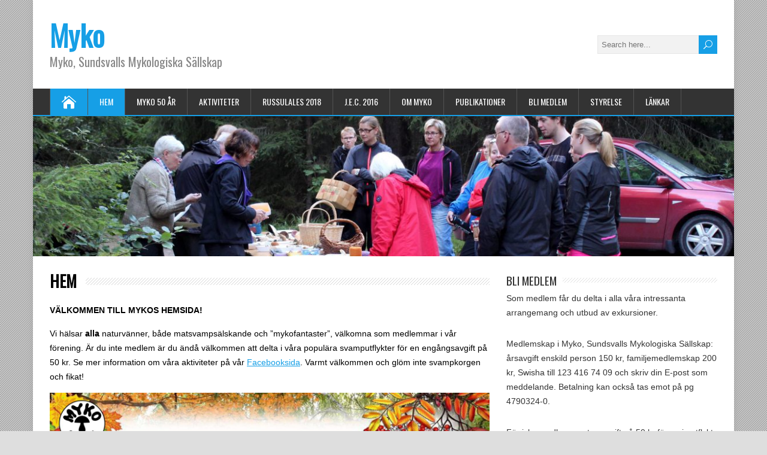

--- FILE ---
content_type: text/html; charset=UTF-8
request_url: https://myko.se/
body_size: 6718
content:
<!DOCTYPE html>
<!--[if IE 7]>
<html class="ie ie7" lang="sv-SE">
<![endif]-->
<!--[if IE 8]>
<html class="ie ie8" lang="sv-SE">
<![endif]-->
<!--[if !(IE 7) | !(IE 8)  ]><!-->
<html lang="sv-SE">
<!--<![endif]-->
<head>
  <meta charset="UTF-8" /> 
  <meta name="viewport" content="width=device-width, initial-scale=1" />  
  <link rel="pingback" href="https://myko.se/xmlrpc.php">  
<title>Myko &#8211; Myko, Sundsvalls Mykologiska Sällskap</title>
<meta name='robots' content='max-image-preview:large' />
<link rel='dns-prefetch' href='//fonts.googleapis.com' />
<link rel="alternate" type="application/rss+xml" title="Myko &raquo; Webbflöde" href="https://myko.se/feed/" />
<link rel="alternate" type="application/rss+xml" title="Myko &raquo; Kommentarsflöde" href="https://myko.se/comments/feed/" />
<link rel="alternate" type="application/rss+xml" title="Myko &raquo; Kommentarsflöde för HEM" href="https://myko.se/exempelsida/feed/" />
<script type="text/javascript">
/* <![CDATA[ */
window._wpemojiSettings = {"baseUrl":"https:\/\/s.w.org\/images\/core\/emoji\/14.0.0\/72x72\/","ext":".png","svgUrl":"https:\/\/s.w.org\/images\/core\/emoji\/14.0.0\/svg\/","svgExt":".svg","source":{"concatemoji":"https:\/\/myko.se\/wp-includes\/js\/wp-emoji-release.min.js?ver=6.4.7"}};
/*! This file is auto-generated */
!function(i,n){var o,s,e;function c(e){try{var t={supportTests:e,timestamp:(new Date).valueOf()};sessionStorage.setItem(o,JSON.stringify(t))}catch(e){}}function p(e,t,n){e.clearRect(0,0,e.canvas.width,e.canvas.height),e.fillText(t,0,0);var t=new Uint32Array(e.getImageData(0,0,e.canvas.width,e.canvas.height).data),r=(e.clearRect(0,0,e.canvas.width,e.canvas.height),e.fillText(n,0,0),new Uint32Array(e.getImageData(0,0,e.canvas.width,e.canvas.height).data));return t.every(function(e,t){return e===r[t]})}function u(e,t,n){switch(t){case"flag":return n(e,"\ud83c\udff3\ufe0f\u200d\u26a7\ufe0f","\ud83c\udff3\ufe0f\u200b\u26a7\ufe0f")?!1:!n(e,"\ud83c\uddfa\ud83c\uddf3","\ud83c\uddfa\u200b\ud83c\uddf3")&&!n(e,"\ud83c\udff4\udb40\udc67\udb40\udc62\udb40\udc65\udb40\udc6e\udb40\udc67\udb40\udc7f","\ud83c\udff4\u200b\udb40\udc67\u200b\udb40\udc62\u200b\udb40\udc65\u200b\udb40\udc6e\u200b\udb40\udc67\u200b\udb40\udc7f");case"emoji":return!n(e,"\ud83e\udef1\ud83c\udffb\u200d\ud83e\udef2\ud83c\udfff","\ud83e\udef1\ud83c\udffb\u200b\ud83e\udef2\ud83c\udfff")}return!1}function f(e,t,n){var r="undefined"!=typeof WorkerGlobalScope&&self instanceof WorkerGlobalScope?new OffscreenCanvas(300,150):i.createElement("canvas"),a=r.getContext("2d",{willReadFrequently:!0}),o=(a.textBaseline="top",a.font="600 32px Arial",{});return e.forEach(function(e){o[e]=t(a,e,n)}),o}function t(e){var t=i.createElement("script");t.src=e,t.defer=!0,i.head.appendChild(t)}"undefined"!=typeof Promise&&(o="wpEmojiSettingsSupports",s=["flag","emoji"],n.supports={everything:!0,everythingExceptFlag:!0},e=new Promise(function(e){i.addEventListener("DOMContentLoaded",e,{once:!0})}),new Promise(function(t){var n=function(){try{var e=JSON.parse(sessionStorage.getItem(o));if("object"==typeof e&&"number"==typeof e.timestamp&&(new Date).valueOf()<e.timestamp+604800&&"object"==typeof e.supportTests)return e.supportTests}catch(e){}return null}();if(!n){if("undefined"!=typeof Worker&&"undefined"!=typeof OffscreenCanvas&&"undefined"!=typeof URL&&URL.createObjectURL&&"undefined"!=typeof Blob)try{var e="postMessage("+f.toString()+"("+[JSON.stringify(s),u.toString(),p.toString()].join(",")+"));",r=new Blob([e],{type:"text/javascript"}),a=new Worker(URL.createObjectURL(r),{name:"wpTestEmojiSupports"});return void(a.onmessage=function(e){c(n=e.data),a.terminate(),t(n)})}catch(e){}c(n=f(s,u,p))}t(n)}).then(function(e){for(var t in e)n.supports[t]=e[t],n.supports.everything=n.supports.everything&&n.supports[t],"flag"!==t&&(n.supports.everythingExceptFlag=n.supports.everythingExceptFlag&&n.supports[t]);n.supports.everythingExceptFlag=n.supports.everythingExceptFlag&&!n.supports.flag,n.DOMReady=!1,n.readyCallback=function(){n.DOMReady=!0}}).then(function(){return e}).then(function(){var e;n.supports.everything||(n.readyCallback(),(e=n.source||{}).concatemoji?t(e.concatemoji):e.wpemoji&&e.twemoji&&(t(e.twemoji),t(e.wpemoji)))}))}((window,document),window._wpemojiSettings);
/* ]]> */
</script>
<style id='wp-emoji-styles-inline-css' type='text/css'>

	img.wp-smiley, img.emoji {
		display: inline !important;
		border: none !important;
		box-shadow: none !important;
		height: 1em !important;
		width: 1em !important;
		margin: 0 0.07em !important;
		vertical-align: -0.1em !important;
		background: none !important;
		padding: 0 !important;
	}
</style>
<link rel='stylesheet' id='wp-block-library-css' href='https://myko.se/wp-includes/css/dist/block-library/style.min.css?ver=6.4.7' type='text/css' media='all' />
<style id='classic-theme-styles-inline-css' type='text/css'>
/*! This file is auto-generated */
.wp-block-button__link{color:#fff;background-color:#32373c;border-radius:9999px;box-shadow:none;text-decoration:none;padding:calc(.667em + 2px) calc(1.333em + 2px);font-size:1.125em}.wp-block-file__button{background:#32373c;color:#fff;text-decoration:none}
</style>
<style id='global-styles-inline-css' type='text/css'>
body{--wp--preset--color--black: #000000;--wp--preset--color--cyan-bluish-gray: #abb8c3;--wp--preset--color--white: #ffffff;--wp--preset--color--pale-pink: #f78da7;--wp--preset--color--vivid-red: #cf2e2e;--wp--preset--color--luminous-vivid-orange: #ff6900;--wp--preset--color--luminous-vivid-amber: #fcb900;--wp--preset--color--light-green-cyan: #7bdcb5;--wp--preset--color--vivid-green-cyan: #00d084;--wp--preset--color--pale-cyan-blue: #8ed1fc;--wp--preset--color--vivid-cyan-blue: #0693e3;--wp--preset--color--vivid-purple: #9b51e0;--wp--preset--gradient--vivid-cyan-blue-to-vivid-purple: linear-gradient(135deg,rgba(6,147,227,1) 0%,rgb(155,81,224) 100%);--wp--preset--gradient--light-green-cyan-to-vivid-green-cyan: linear-gradient(135deg,rgb(122,220,180) 0%,rgb(0,208,130) 100%);--wp--preset--gradient--luminous-vivid-amber-to-luminous-vivid-orange: linear-gradient(135deg,rgba(252,185,0,1) 0%,rgba(255,105,0,1) 100%);--wp--preset--gradient--luminous-vivid-orange-to-vivid-red: linear-gradient(135deg,rgba(255,105,0,1) 0%,rgb(207,46,46) 100%);--wp--preset--gradient--very-light-gray-to-cyan-bluish-gray: linear-gradient(135deg,rgb(238,238,238) 0%,rgb(169,184,195) 100%);--wp--preset--gradient--cool-to-warm-spectrum: linear-gradient(135deg,rgb(74,234,220) 0%,rgb(151,120,209) 20%,rgb(207,42,186) 40%,rgb(238,44,130) 60%,rgb(251,105,98) 80%,rgb(254,248,76) 100%);--wp--preset--gradient--blush-light-purple: linear-gradient(135deg,rgb(255,206,236) 0%,rgb(152,150,240) 100%);--wp--preset--gradient--blush-bordeaux: linear-gradient(135deg,rgb(254,205,165) 0%,rgb(254,45,45) 50%,rgb(107,0,62) 100%);--wp--preset--gradient--luminous-dusk: linear-gradient(135deg,rgb(255,203,112) 0%,rgb(199,81,192) 50%,rgb(65,88,208) 100%);--wp--preset--gradient--pale-ocean: linear-gradient(135deg,rgb(255,245,203) 0%,rgb(182,227,212) 50%,rgb(51,167,181) 100%);--wp--preset--gradient--electric-grass: linear-gradient(135deg,rgb(202,248,128) 0%,rgb(113,206,126) 100%);--wp--preset--gradient--midnight: linear-gradient(135deg,rgb(2,3,129) 0%,rgb(40,116,252) 100%);--wp--preset--font-size--small: 13px;--wp--preset--font-size--medium: 20px;--wp--preset--font-size--large: 36px;--wp--preset--font-size--x-large: 42px;--wp--preset--spacing--20: 0.44rem;--wp--preset--spacing--30: 0.67rem;--wp--preset--spacing--40: 1rem;--wp--preset--spacing--50: 1.5rem;--wp--preset--spacing--60: 2.25rem;--wp--preset--spacing--70: 3.38rem;--wp--preset--spacing--80: 5.06rem;--wp--preset--shadow--natural: 6px 6px 9px rgba(0, 0, 0, 0.2);--wp--preset--shadow--deep: 12px 12px 50px rgba(0, 0, 0, 0.4);--wp--preset--shadow--sharp: 6px 6px 0px rgba(0, 0, 0, 0.2);--wp--preset--shadow--outlined: 6px 6px 0px -3px rgba(255, 255, 255, 1), 6px 6px rgba(0, 0, 0, 1);--wp--preset--shadow--crisp: 6px 6px 0px rgba(0, 0, 0, 1);}:where(.is-layout-flex){gap: 0.5em;}:where(.is-layout-grid){gap: 0.5em;}body .is-layout-flow > .alignleft{float: left;margin-inline-start: 0;margin-inline-end: 2em;}body .is-layout-flow > .alignright{float: right;margin-inline-start: 2em;margin-inline-end: 0;}body .is-layout-flow > .aligncenter{margin-left: auto !important;margin-right: auto !important;}body .is-layout-constrained > .alignleft{float: left;margin-inline-start: 0;margin-inline-end: 2em;}body .is-layout-constrained > .alignright{float: right;margin-inline-start: 2em;margin-inline-end: 0;}body .is-layout-constrained > .aligncenter{margin-left: auto !important;margin-right: auto !important;}body .is-layout-constrained > :where(:not(.alignleft):not(.alignright):not(.alignfull)){max-width: var(--wp--style--global--content-size);margin-left: auto !important;margin-right: auto !important;}body .is-layout-constrained > .alignwide{max-width: var(--wp--style--global--wide-size);}body .is-layout-flex{display: flex;}body .is-layout-flex{flex-wrap: wrap;align-items: center;}body .is-layout-flex > *{margin: 0;}body .is-layout-grid{display: grid;}body .is-layout-grid > *{margin: 0;}:where(.wp-block-columns.is-layout-flex){gap: 2em;}:where(.wp-block-columns.is-layout-grid){gap: 2em;}:where(.wp-block-post-template.is-layout-flex){gap: 1.25em;}:where(.wp-block-post-template.is-layout-grid){gap: 1.25em;}.has-black-color{color: var(--wp--preset--color--black) !important;}.has-cyan-bluish-gray-color{color: var(--wp--preset--color--cyan-bluish-gray) !important;}.has-white-color{color: var(--wp--preset--color--white) !important;}.has-pale-pink-color{color: var(--wp--preset--color--pale-pink) !important;}.has-vivid-red-color{color: var(--wp--preset--color--vivid-red) !important;}.has-luminous-vivid-orange-color{color: var(--wp--preset--color--luminous-vivid-orange) !important;}.has-luminous-vivid-amber-color{color: var(--wp--preset--color--luminous-vivid-amber) !important;}.has-light-green-cyan-color{color: var(--wp--preset--color--light-green-cyan) !important;}.has-vivid-green-cyan-color{color: var(--wp--preset--color--vivid-green-cyan) !important;}.has-pale-cyan-blue-color{color: var(--wp--preset--color--pale-cyan-blue) !important;}.has-vivid-cyan-blue-color{color: var(--wp--preset--color--vivid-cyan-blue) !important;}.has-vivid-purple-color{color: var(--wp--preset--color--vivid-purple) !important;}.has-black-background-color{background-color: var(--wp--preset--color--black) !important;}.has-cyan-bluish-gray-background-color{background-color: var(--wp--preset--color--cyan-bluish-gray) !important;}.has-white-background-color{background-color: var(--wp--preset--color--white) !important;}.has-pale-pink-background-color{background-color: var(--wp--preset--color--pale-pink) !important;}.has-vivid-red-background-color{background-color: var(--wp--preset--color--vivid-red) !important;}.has-luminous-vivid-orange-background-color{background-color: var(--wp--preset--color--luminous-vivid-orange) !important;}.has-luminous-vivid-amber-background-color{background-color: var(--wp--preset--color--luminous-vivid-amber) !important;}.has-light-green-cyan-background-color{background-color: var(--wp--preset--color--light-green-cyan) !important;}.has-vivid-green-cyan-background-color{background-color: var(--wp--preset--color--vivid-green-cyan) !important;}.has-pale-cyan-blue-background-color{background-color: var(--wp--preset--color--pale-cyan-blue) !important;}.has-vivid-cyan-blue-background-color{background-color: var(--wp--preset--color--vivid-cyan-blue) !important;}.has-vivid-purple-background-color{background-color: var(--wp--preset--color--vivid-purple) !important;}.has-black-border-color{border-color: var(--wp--preset--color--black) !important;}.has-cyan-bluish-gray-border-color{border-color: var(--wp--preset--color--cyan-bluish-gray) !important;}.has-white-border-color{border-color: var(--wp--preset--color--white) !important;}.has-pale-pink-border-color{border-color: var(--wp--preset--color--pale-pink) !important;}.has-vivid-red-border-color{border-color: var(--wp--preset--color--vivid-red) !important;}.has-luminous-vivid-orange-border-color{border-color: var(--wp--preset--color--luminous-vivid-orange) !important;}.has-luminous-vivid-amber-border-color{border-color: var(--wp--preset--color--luminous-vivid-amber) !important;}.has-light-green-cyan-border-color{border-color: var(--wp--preset--color--light-green-cyan) !important;}.has-vivid-green-cyan-border-color{border-color: var(--wp--preset--color--vivid-green-cyan) !important;}.has-pale-cyan-blue-border-color{border-color: var(--wp--preset--color--pale-cyan-blue) !important;}.has-vivid-cyan-blue-border-color{border-color: var(--wp--preset--color--vivid-cyan-blue) !important;}.has-vivid-purple-border-color{border-color: var(--wp--preset--color--vivid-purple) !important;}.has-vivid-cyan-blue-to-vivid-purple-gradient-background{background: var(--wp--preset--gradient--vivid-cyan-blue-to-vivid-purple) !important;}.has-light-green-cyan-to-vivid-green-cyan-gradient-background{background: var(--wp--preset--gradient--light-green-cyan-to-vivid-green-cyan) !important;}.has-luminous-vivid-amber-to-luminous-vivid-orange-gradient-background{background: var(--wp--preset--gradient--luminous-vivid-amber-to-luminous-vivid-orange) !important;}.has-luminous-vivid-orange-to-vivid-red-gradient-background{background: var(--wp--preset--gradient--luminous-vivid-orange-to-vivid-red) !important;}.has-very-light-gray-to-cyan-bluish-gray-gradient-background{background: var(--wp--preset--gradient--very-light-gray-to-cyan-bluish-gray) !important;}.has-cool-to-warm-spectrum-gradient-background{background: var(--wp--preset--gradient--cool-to-warm-spectrum) !important;}.has-blush-light-purple-gradient-background{background: var(--wp--preset--gradient--blush-light-purple) !important;}.has-blush-bordeaux-gradient-background{background: var(--wp--preset--gradient--blush-bordeaux) !important;}.has-luminous-dusk-gradient-background{background: var(--wp--preset--gradient--luminous-dusk) !important;}.has-pale-ocean-gradient-background{background: var(--wp--preset--gradient--pale-ocean) !important;}.has-electric-grass-gradient-background{background: var(--wp--preset--gradient--electric-grass) !important;}.has-midnight-gradient-background{background: var(--wp--preset--gradient--midnight) !important;}.has-small-font-size{font-size: var(--wp--preset--font-size--small) !important;}.has-medium-font-size{font-size: var(--wp--preset--font-size--medium) !important;}.has-large-font-size{font-size: var(--wp--preset--font-size--large) !important;}.has-x-large-font-size{font-size: var(--wp--preset--font-size--x-large) !important;}
.wp-block-navigation a:where(:not(.wp-element-button)){color: inherit;}
:where(.wp-block-post-template.is-layout-flex){gap: 1.25em;}:where(.wp-block-post-template.is-layout-grid){gap: 1.25em;}
:where(.wp-block-columns.is-layout-flex){gap: 2em;}:where(.wp-block-columns.is-layout-grid){gap: 2em;}
.wp-block-pullquote{font-size: 1.5em;line-height: 1.6;}
</style>
<link rel='stylesheet' id='happenstance-style-css' href='https://myko.se/wp-content/themes/happenstance/style.css?ver=6.4.7' type='text/css' media='all' />
<link rel='stylesheet' id='happenstance-elegantfont-css' href='https://myko.se/wp-content/themes/happenstance/css/elegantfont.css?ver=6.4.7' type='text/css' media='all' />
<link rel='stylesheet' id='happenstance-google-font-default-css' href='//fonts.googleapis.com/css?family=Oswald&#038;subset=latin%2Clatin-ext&#038;ver=6.4.7' type='text/css' media='all' />
<script type="text/javascript" src="https://myko.se/wp-includes/js/jquery/jquery.min.js?ver=3.7.1" id="jquery-core-js"></script>
<script type="text/javascript" src="https://myko.se/wp-includes/js/jquery/jquery-migrate.min.js?ver=3.4.1" id="jquery-migrate-js"></script>
<!--[if lt IE 9]>
<script type="text/javascript" src="https://myko.se/wp-content/themes/happenstance/js/html5.js?ver=3.7.3" id="happenstance-html5-ie-js"></script>
<![endif]-->
<link rel="https://api.w.org/" href="https://myko.se/wp-json/" /><link rel="alternate" type="application/json" href="https://myko.se/wp-json/wp/v2/pages/2" /><link rel="EditURI" type="application/rsd+xml" title="RSD" href="https://myko.se/xmlrpc.php?rsd" />
<meta name="generator" content="WordPress 6.4.7" />
<link rel="canonical" href="https://myko.se/" />
<link rel='shortlink' href='https://myko.se/' />
<link rel="alternate" type="application/json+oembed" href="https://myko.se/wp-json/oembed/1.0/embed?url=https%3A%2F%2Fmyko.se%2F" />
<link rel="alternate" type="text/xml+oembed" href="https://myko.se/wp-json/oembed/1.0/embed?url=https%3A%2F%2Fmyko.se%2F&#038;format=xml" />
<!--[if IE]>
<style type="text/css" media="screen">
#container-shadow, .attachment-post-thumbnail, .attachment-thumbnail {
        behavior: url("https://myko.se/wp-content/themes/happenstance/css/pie/PIE.php");
        zoom: 1;
}
</style>
<![endif]-->
<link rel="icon" href="https://myko.se/wp-content/uploads/2016/06/cropped-URL-logga-1-myko-logo-32x32.png" sizes="32x32" />
<link rel="icon" href="https://myko.se/wp-content/uploads/2016/06/cropped-URL-logga-1-myko-logo-192x192.png" sizes="192x192" />
<link rel="apple-touch-icon" href="https://myko.se/wp-content/uploads/2016/06/cropped-URL-logga-1-myko-logo-180x180.png" />
<meta name="msapplication-TileImage" content="https://myko.se/wp-content/uploads/2016/06/cropped-URL-logga-1-myko-logo-270x270.png" />
  
</head> 
<body class="home page-template-default page page-id-2" id="wrapper">
<div class="pattern"></div> 
   
<div id="container">
<div id="container-shadow">
  <header id="header">
   
    <div class="header-content-wrapper">
    <div class="header-content">
      <p class="site-title"><a href="https://myko.se/">Myko</a></p>
      <p class="site-description">Myko, Sundsvalls Mykologiska Sällskap</p>
<form id="searchform" method="get" action="https://myko.se/">
  <div class="searchform-wrapper"><input type="text" value="" name="s" id="s" placeholder="Search here..." />
  <input type="submit" class="send icon_search" name="searchsubmit" value="&#x55;" /></div>
</form>    </div>
    </div>
  <div class="menu-box-container">
    <div class="menu-box-wrapper">
    <div class="menu-box">
      <a class="link-home" href="https://myko.se/"><i class="icon_house" aria-hidden="true"></i></a>
<div id="nav" class="menu"><ul>
<li class="page_item page-item-2 current_page_item"><a href="https://myko.se/" aria-current="page">HEM</a></li>
<li class="page_item page-item-1185"><a href="https://myko.se/myko-50-ar/">MYKO 50 ÅR</a></li>
<li class="page_item page-item-13"><a href="https://myko.se/aktiviteter/">AKTIVITETER</a></li>
<li class="page_item page-item-1044"><a href="https://myko.se/russulales-2018/">Russulales 2018</a></li>
<li class="page_item page-item-538"><a href="https://myko.se/j-e-c-2016/">J.E.C. 2016</a></li>
<li class="page_item page-item-15"><a href="https://myko.se/om-myko/">OM MYKO</a></li>
<li class="page_item page-item-24 page_item_has_children"><a href="https://myko.se/publikationer/">PUBLIKATIONER</a>
<ul class='children'>
	<li class="page_item page-item-1290"><a href="https://myko.se/publikationer/lansstyrelserapport-om-kalktallskogar-i-medelpad/">Länsstyrelserapport om kalktallskogar i Medelpad 2022</a></li>
	<li class="page_item page-item-1216"><a href="https://myko.se/publikationer/medelpads-svampar-1997/">Medelpads svampar 1997</a></li>
	<li class="page_item page-item-68"><a href="https://myko.se/publikationer/rapporter-fran-utflykter/">Rapporter från utflykter</a></li>
	<li class="page_item page-item-70"><a href="https://myko.se/publikationer/borgsjorapporter/">Borgsjörapporter</a></li>
	<li class="page_item page-item-72"><a href="https://myko.se/publikationer/mykologiveckan-2014/">Mykologiveckan 2014</a></li>
	<li class="page_item page-item-838"><a href="https://myko.se/publikationer/mykologiveckan-2006/">Mykologiveckan 2006</a></li>
	<li class="page_item page-item-174"><a href="https://myko.se/publikationer/ovrigt/">Övrigt</a></li>
</ul>
</li>
<li class="page_item page-item-18"><a href="https://myko.se/bli-medlem/">BLI MEDLEM</a></li>
<li class="page_item page-item-20"><a href="https://myko.se/kontakt/">STYRELSE</a></li>
<li class="page_item page-item-22"><a href="https://myko.se/lankar/">LÄNKAR</a></li>
</ul></div>
    </div>
    </div>
  </div>
    
    
    <div class="header-image">
      <img class="header-img" src="https://www.myko.se/wp-content/uploads/2014/06/cropped-cropped-1-Svamp-i-Kovland-150813-1.jpg" alt="Myko" />
      <div class="header-image-container">
      <div class="header-image-text-wrapper">
        <div class="header-image-text">
        </div>
      </div>
      </div>
    </div>
  </header> <!-- end of header -->

  <div id="wrapper-content">
  <div id="main-content">
  <div id="content" class="hentry">  
 
    <div class="content-headline">
      <h1 class="entry-headline"><span class="entry-headline-text">HEM</span></h1>
    </div> 
    <div class="entry-content">

<div class="wp-block-group is-layout-flow wp-block-group-is-layout-flow"><div class="wp-block-group__inner-container">
<p><strong>VÄLKOMMEN TILL MYKOS HEMSIDA!</strong></p>
<p>Vi hälsar <strong>alla</strong> naturvänner, både matsvampsälskande och ”mykofantaster”, välkomna som medlemmar i vår förening. Är du inte medlem är du ändå välkommen att delta i våra populära svamputflykter för en engångsavgift på 50 kr. Se mer information om våra aktiviteter på vår <a href="https://www.facebook.com/groups/739487069436201">Facebooksida</a>. Varmt välkommen och glöm inte svampkorgen och fikat!</p>
<p><a href="https://myko.se/wp-content/uploads/2025/04/2025-04-14-Arsmote-2024-04-28.jpg"><img fetchpriority="high" decoding="async" class="aligncenter size-full wp-image-1360" src="https://myko.se/wp-content/uploads/2025/04/2025-04-14-Arsmote-2024-04-28.jpg" alt="" width="2000" height="1125" srcset="https://myko.se/wp-content/uploads/2025/04/2025-04-14-Arsmote-2024-04-28.jpg 2000w, https://myko.se/wp-content/uploads/2025/04/2025-04-14-Arsmote-2024-04-28-300x169.jpg 300w, https://myko.se/wp-content/uploads/2025/04/2025-04-14-Arsmote-2024-04-28-1024x576.jpg 1024w, https://myko.se/wp-content/uploads/2025/04/2025-04-14-Arsmote-2024-04-28-768x432.jpg 768w, https://myko.se/wp-content/uploads/2025/04/2025-04-14-Arsmote-2024-04-28-1536x864.jpg 1536w, https://myko.se/wp-content/uploads/2025/04/2025-04-14-Arsmote-2024-04-28-1170x658.jpg 1170w" sizes="(max-width: 2000px) 100vw, 2000px" /></a></p>



<p></p>
</div></div>



<p><strong>Mykos kontakt:</strong><br>mykosundsvall[a]gmail.com</p>
    

<div id="comments" class="comments-area">

	
	
</div><!-- #comments .comments-area -->    </div>   
  </div> <!-- end of content -->
<aside id="sidebar">
<div id="text-5" class="sidebar-widget widget_text"> <p class="sidebar-headline"><span class="sidebar-headline-text">BLI MEDLEM</span></p>			<div class="textwidget"><p>Som medlem får du delta i alla våra intressanta arrangemang och utbud av exkursioner.</p>
<p>&nbsp;</p>
<p>Medlemskap i Myko, Sundsvalls Mykologiska Sällskap: årsavgift enskild person 150 kr, familjemedlemskap 200 kr, Swisha till 123 416 74 09 och skriv din E-post som meddelande. Betalning kan också tas emot på pg 4790324-0.</p>
<p>&nbsp;</p>
<p>För icke medlemmar tas avgift på 50 kr för varje utflykt. Vid samarrangemang med föreningar som inte tar avgift för utflykter tar Myko inte heller någon avgift.</p>
</div>
		</div><div id="text-2" class="sidebar-widget widget_text">			<div class="textwidget"><a href="https://www.facebook.com/groups/739487069436201/"><img src="http://www.myko.se/wp-content/uploads/2015/08/facebook-myko.jpg" width="100" height="100" border="0" alt="Myko på Facebook"></div>
		</div><div id="text-4" class="sidebar-widget widget_text"> <p class="sidebar-headline"><span class="sidebar-headline-text">Väder</span></p>			<div class="textwidget"><div id="c_40d2cb6cef6a3c93d956fb49dd84abb2" class="normal"><h2 style="color: #000000; margin: 0 0 3px; padding: 2px; font: bold 13px/1.2 Verdana; text-align: center;">klart.se</h2></div><script type="text/javascript" src="http://www.klart.se/widget/widget_loader/40d2cb6cef6a3c93d956fb49dd84abb2"></script></div>
		</div></aside> <!-- end of sidebar -->
  </div> <!-- end of main-content -->
  </div> <!-- end of wrapper-content -->
<footer id="wrapper-footer">
</footer>  <!-- end of wrapper-footer -->
</div> <!-- end of container-shadow -->
</div> <!-- end of container -->
<script type="text/javascript" src="https://myko.se/wp-content/themes/happenstance/js/placeholders.js?ver=2.0.8" id="happenstance-placeholders-js"></script>
<script type="text/javascript" src="https://myko.se/wp-content/themes/happenstance/js/scroll-to-top.js?ver=1.0" id="happenstance-scroll-to-top-js"></script>
<script type="text/javascript" src="https://myko.se/wp-content/themes/happenstance/js/menubox.js?ver=1.0" id="happenstance-menubox-js"></script>
<script type="text/javascript" id="happenstance-selectnav-js-extra">
/* <![CDATA[ */
var HappenStanceSiteParameters = {"message_menu":"= Menu =","message_home":"Home","link_home":"https:\/\/myko.se\/"};
/* ]]> */
</script>
<script type="text/javascript" src="https://myko.se/wp-content/themes/happenstance/js/selectnav.js?ver=0.1" id="happenstance-selectnav-js"></script>
<script type="text/javascript" src="https://myko.se/wp-content/themes/happenstance/js/responsive.js?ver=1.0" id="happenstance-responsive-js"></script>
     
</body>
</html>